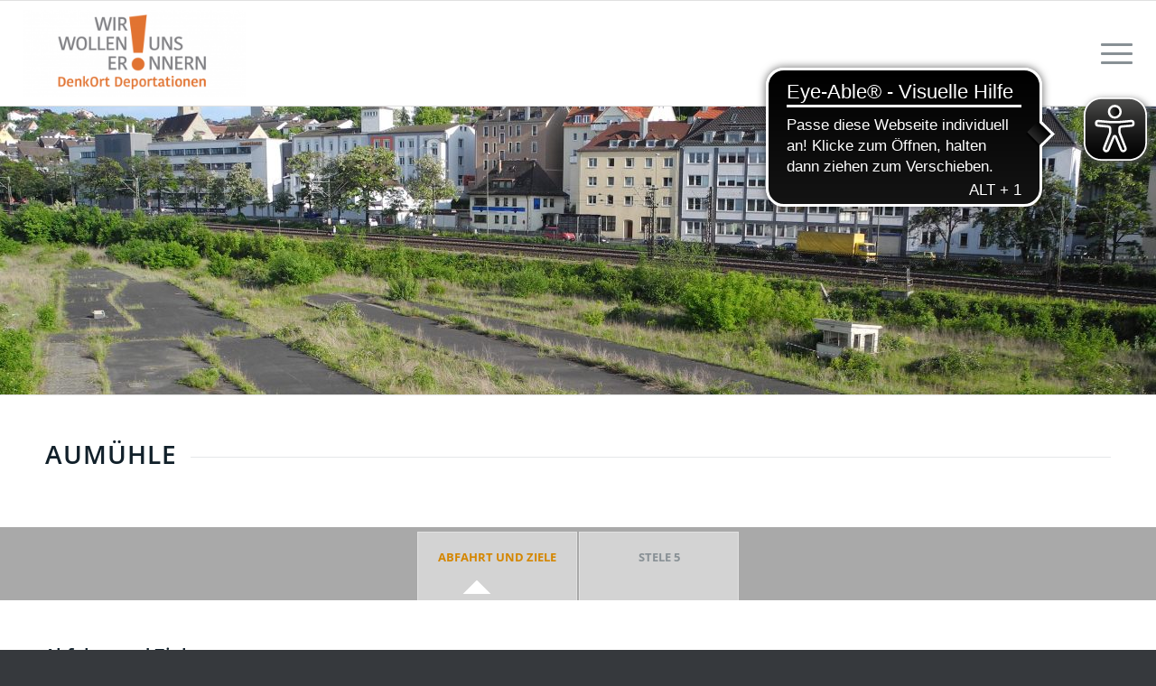

--- FILE ---
content_type: text/css
request_url: https://denkort-deportationen.de/wp-content/themes/enfold-child/style.css?ver=6.8.3
body_size: 846
content:
/*
Theme Name: Enfold Child
Description: A <a href='http://codex.wordpress.org/Child_Themes'>Child Theme</a> for the Enfold Wordpress Theme. If you plan to do a lot of file modifications we recommend to use this Theme instead of the original Theme. Updating wil be much easier then.
Version: 1.0
Author: Kriesi
Author URI: http://www.kriesi.at
Template: enfold
*/

/*Autor: CMS-Gruppe*/
#btnAktuelles{ 		
		visibility: visible;		
	}
#btnAktuellesMedium{
		visibility: hidden;
	}
#btnAktuellesBig{	
		visibility: hidden;
	}
#btnAktuellesXXL{
		visibility: hidden;
	}
/* responsive Fontsize for Icons */
@media only screen and (max-width:1280px) {
   .av-image-caption-overlay{
	font-size: 12px;
	}
}
@media only screen and (max-width:1120px) {
   .av-image-caption-overlay{
	font-size: 10px;
	}
}
@media only screen and (max-width:980px) {
   .av-image-caption-overlay{
	font-size: 18px;	   
	}
/*LayerSlider WP*/
/*responsive Button*/
	#btnAktuelles{ 		
		visibility: hidden;		
	}
	#btnAktuellesMedium{
		visibility: visible;
	}
	#btnAktuellesBig{
		color: pink;
		visibility: hidden;
	}
	#btnAktuellesXXL{
		color: blue;
		visibility: hidden;
	}
}
@media only screen and (max-width:900px) {
   .av-image-caption-overlay{
	font-size: 16px;
	}
}
@media only screen and (max-width:800px) {
   .av-image-caption-overlay{
	font-size: 14px;
	}
	/*LayerSlider WP*/
/*responsive Button*/
	#btnAktuelles{ 		
		visibility: hidden;		
	}
	#btnAktuellesMedium{
		visibility: hidden;
	}
	#btnAktuellesBig{
	visibility: visible;
	}
}
@media only screen and (max-width: 300px) {
	.av-image-caption-overlay{
	font-size: 12px;
	}	
}
@media only screen and (max-width: 225px) {
	.av-image-caption-overlay{
	font-size: 10px;
	}	
}
@media only screen and (max-width:1120px) {
   .av-image-caption-overlay{
	font-size: 10px;
	}
}
@media only screen and (max-width:980px) {
   .av-image-caption-overlay{
	font-size: 18px;
	}
}
@media only screen and (max-width:900px) {
   .av-image-caption-overlay{
	font-size: 16px;
	}
}
@media only screen and (max-width:400px) {
/*LayerSlider WP*/
/*responsive Button*/
	#btnAktuelles{ 		
		visibility: hidden;	
	}
	#btnAktuellesMedium{
		visibility: hidden;
	}
	#btnAktuellesBig{	
		visibility: hidden;
	}
	#btnAktuellesXXL{	
		visibility: visible;
	}
}
@media only screen and (max-width: 300px) {
	.av-image-caption-overlay{
	font-size: 12px;
	}	
}
@media only screen and (max-width: 225px) {
	.av-image-caption-overlay{
	font-size: 10px;
	}	
}


/* responsive Fontsize for Masonry Text */
@media only screen and (max-width: 1300px) {
   .av-inner-masonry{
	font-size: 12px;
	}
}
@media only screen and (max-width: 1100px) {
   .av-inner-masonry{
	font-size: 10px;
	}
}
@media only screen and (max-width: 988px) {
   .av-inner-masonry{
	font-size: 11px;
	}
}
@media only screen and (max-width: 500px) {
   .av-inner-masonry{
	font-size: 9px;
	}
}
@media only screen and (max-width: 340px) {
   .av-inner-masonry{
	font-size: 8px;
	}
}

/* Tap Section Formating */

.av-tab-section-tab-title-container{
  	background-color: darkgray;
	padding-top: 5px;
	height: auto;
	margin: auto;
	text-align: center;
	
}

.av-section-tab-title{
	border-top: 1px solid #000;
	border-right: 1px solid #000;
	border-left: 1px solid #000;
	margin-left: 1px;
	margin-right: 1px;
	text-align: center;
  	background-color: lightgray;
	vertical-align: baseline;
	display: inline-block;
	font-stretch: normal;
	font-weight: bold;
	padding-bottom:15px!important;
	width: auto;
}

.av-section-tab-title:focus{
	border-top: 1px solid #fff;
	border-right: 1px solid #fff;
	border-left: 1px solid #fff;
	margin-left: 2px;
	margin-right: 2px;
	text-align: center;
	vertical-align: baseline;
	display: none;
  	background-color: white;
	font-stretch: normal;
	padding-bottom:15px!important;
	width: auto;
}

.av-inner-tab-title{
	margin-top: 0px;
	margin-bottom: 0px!important;
	width: 135px;
	height: 30;
}

@media only screen and (max-width: 1000px) {
	
	.av-inner-tab-title{
	margin-top: 0px;
	margin-bottom: 0px!important;
	width: auto;
	height: auto;
	font-size: 11px;
	}
	
}

@media only screen and (max-width: 700px) {
	
	.av-tab-section-tab-title-container{
	min-width:300px!important;
	position: static;
	}
	
	.av-section-tab-title:focus{
	border-top: 1px solid #fff;
	border-right: 1px solid #fff;
	border-left: 1px solid #fff;
	margin-left: 1px;
	margin-right: 1px;
	}
	
	.av-inner-tab-title{
	margin-top: 0px;
	margin-bottom: 0px!important;
	width: auto;
	height: auto;
	font-size: 10px;
	}
	
}

/* Padding distance for partner elements */
.avia-logo-element-container .slide-entry {
    margin-left: 25px !important;
	margin-right: 25px !important;
	width: 15% !important;
}

--- FILE ---
content_type: text/css
request_url: https://denkort-deportationen.de/wp-content/uploads/dynamic_avia/avia_posts_css/post-5413.css?ver=ver-1762338113
body_size: 373
content:
#top .av-special-heading.av-38u07p-3a3ecf9d98ca02d4829e4fa6dd3a3b7d{padding-bottom:10px}body .av-special-heading.av-38u07p-3a3ecf9d98ca02d4829e4fa6dd3a3b7d .av-special-heading-tag .heading-char{font-size:25px}.av-special-heading.av-38u07p-3a3ecf9d98ca02d4829e4fa6dd3a3b7d .av-subheading{font-size:15px} .av-layout-tab.av-jn5v3eaq-cb3d41d152bff98105aadee39affb5be{vertical-align:top} .av-layout-tab.av-jn5v2t5d-51be7c084ffc525bf3cb6757864fa5b2{vertical-align:top} .flex_column.av-2t038l-d92edf87a31efdd2b4112cff1073a8af{border-radius:0px 0px 0px 0px;padding:0px 0px 0px 0px} .avia-image-container.av-jk0rc4xs-82a292e31917f4b8495c3ab9cfe76c4b img.avia_image{box-shadow:none}.avia-image-container.av-jk0rc4xs-82a292e31917f4b8495c3ab9cfe76c4b .av-caption-image-overlay-bg{opacity:0.4;background-color:#000000}.avia-image-container.av-jk0rc4xs-82a292e31917f4b8495c3ab9cfe76c4b .av-image-caption-overlay-center{color:#ffffff} .flex_column.av-2jaid1-860f9ee3fef496629cbe9be7eb3588db{border-radius:0px 0px 0px 0px;padding:0px 0px 0px 0px} #top .hr.hr-invisible.av-jpbpnxtg-4dd3b5897e77f4046d1c06a860797581{height:5px} @media only screen and (max-width:479px){#top #wrap_all .av-special-heading.av-38u07p-3a3ecf9d98ca02d4829e4fa6dd3a3b7d .av-special-heading-tag{font-size:20px}}

--- FILE ---
content_type: text/css
request_url: https://denkort-deportationen.de/wp-content/themes/enfold-child/style.css?ver=7.1
body_size: 846
content:
/*
Theme Name: Enfold Child
Description: A <a href='http://codex.wordpress.org/Child_Themes'>Child Theme</a> for the Enfold Wordpress Theme. If you plan to do a lot of file modifications we recommend to use this Theme instead of the original Theme. Updating wil be much easier then.
Version: 1.0
Author: Kriesi
Author URI: http://www.kriesi.at
Template: enfold
*/

/*Autor: CMS-Gruppe*/
#btnAktuelles{ 		
		visibility: visible;		
	}
#btnAktuellesMedium{
		visibility: hidden;
	}
#btnAktuellesBig{	
		visibility: hidden;
	}
#btnAktuellesXXL{
		visibility: hidden;
	}
/* responsive Fontsize for Icons */
@media only screen and (max-width:1280px) {
   .av-image-caption-overlay{
	font-size: 12px;
	}
}
@media only screen and (max-width:1120px) {
   .av-image-caption-overlay{
	font-size: 10px;
	}
}
@media only screen and (max-width:980px) {
   .av-image-caption-overlay{
	font-size: 18px;	   
	}
/*LayerSlider WP*/
/*responsive Button*/
	#btnAktuelles{ 		
		visibility: hidden;		
	}
	#btnAktuellesMedium{
		visibility: visible;
	}
	#btnAktuellesBig{
		color: pink;
		visibility: hidden;
	}
	#btnAktuellesXXL{
		color: blue;
		visibility: hidden;
	}
}
@media only screen and (max-width:900px) {
   .av-image-caption-overlay{
	font-size: 16px;
	}
}
@media only screen and (max-width:800px) {
   .av-image-caption-overlay{
	font-size: 14px;
	}
	/*LayerSlider WP*/
/*responsive Button*/
	#btnAktuelles{ 		
		visibility: hidden;		
	}
	#btnAktuellesMedium{
		visibility: hidden;
	}
	#btnAktuellesBig{
	visibility: visible;
	}
}
@media only screen and (max-width: 300px) {
	.av-image-caption-overlay{
	font-size: 12px;
	}	
}
@media only screen and (max-width: 225px) {
	.av-image-caption-overlay{
	font-size: 10px;
	}	
}
@media only screen and (max-width:1120px) {
   .av-image-caption-overlay{
	font-size: 10px;
	}
}
@media only screen and (max-width:980px) {
   .av-image-caption-overlay{
	font-size: 18px;
	}
}
@media only screen and (max-width:900px) {
   .av-image-caption-overlay{
	font-size: 16px;
	}
}
@media only screen and (max-width:400px) {
/*LayerSlider WP*/
/*responsive Button*/
	#btnAktuelles{ 		
		visibility: hidden;	
	}
	#btnAktuellesMedium{
		visibility: hidden;
	}
	#btnAktuellesBig{	
		visibility: hidden;
	}
	#btnAktuellesXXL{	
		visibility: visible;
	}
}
@media only screen and (max-width: 300px) {
	.av-image-caption-overlay{
	font-size: 12px;
	}	
}
@media only screen and (max-width: 225px) {
	.av-image-caption-overlay{
	font-size: 10px;
	}	
}


/* responsive Fontsize for Masonry Text */
@media only screen and (max-width: 1300px) {
   .av-inner-masonry{
	font-size: 12px;
	}
}
@media only screen and (max-width: 1100px) {
   .av-inner-masonry{
	font-size: 10px;
	}
}
@media only screen and (max-width: 988px) {
   .av-inner-masonry{
	font-size: 11px;
	}
}
@media only screen and (max-width: 500px) {
   .av-inner-masonry{
	font-size: 9px;
	}
}
@media only screen and (max-width: 340px) {
   .av-inner-masonry{
	font-size: 8px;
	}
}

/* Tap Section Formating */

.av-tab-section-tab-title-container{
  	background-color: darkgray;
	padding-top: 5px;
	height: auto;
	margin: auto;
	text-align: center;
	
}

.av-section-tab-title{
	border-top: 1px solid #000;
	border-right: 1px solid #000;
	border-left: 1px solid #000;
	margin-left: 1px;
	margin-right: 1px;
	text-align: center;
  	background-color: lightgray;
	vertical-align: baseline;
	display: inline-block;
	font-stretch: normal;
	font-weight: bold;
	padding-bottom:15px!important;
	width: auto;
}

.av-section-tab-title:focus{
	border-top: 1px solid #fff;
	border-right: 1px solid #fff;
	border-left: 1px solid #fff;
	margin-left: 2px;
	margin-right: 2px;
	text-align: center;
	vertical-align: baseline;
	display: none;
  	background-color: white;
	font-stretch: normal;
	padding-bottom:15px!important;
	width: auto;
}

.av-inner-tab-title{
	margin-top: 0px;
	margin-bottom: 0px!important;
	width: 135px;
	height: 30;
}

@media only screen and (max-width: 1000px) {
	
	.av-inner-tab-title{
	margin-top: 0px;
	margin-bottom: 0px!important;
	width: auto;
	height: auto;
	font-size: 11px;
	}
	
}

@media only screen and (max-width: 700px) {
	
	.av-tab-section-tab-title-container{
	min-width:300px!important;
	position: static;
	}
	
	.av-section-tab-title:focus{
	border-top: 1px solid #fff;
	border-right: 1px solid #fff;
	border-left: 1px solid #fff;
	margin-left: 1px;
	margin-right: 1px;
	}
	
	.av-inner-tab-title{
	margin-top: 0px;
	margin-bottom: 0px!important;
	width: auto;
	height: auto;
	font-size: 10px;
	}
	
}

/* Padding distance for partner elements */
.avia-logo-element-container .slide-entry {
    margin-left: 25px !important;
	margin-right: 25px !important;
	width: 15% !important;
}

--- FILE ---
content_type: application/javascript
request_url: https://cdn.eye-able.com/configs/denkort-deportationen.de.js
body_size: -42
content:
var eyeAble_pluginConfig = {"azureDemoMode":false,"blacklistFontsize":"#av_section_4, #av_section_10","disableZoom":false,"forceWhiteBackground":".av-hamburger > span > span","mainIconAlt":2,"precisePosition":true,"license":{"denkort-deportationen.de":"026d21d7cfa4d037eqhrnkbm5"}}